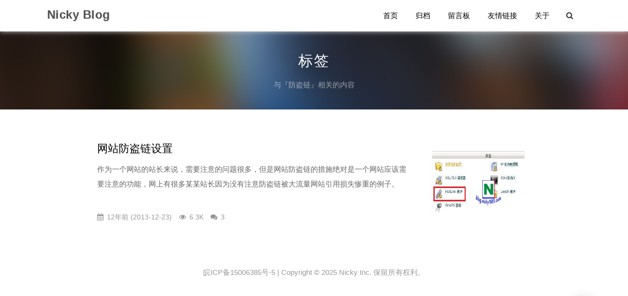

--- FILE ---
content_type: text/html; charset=UTF-8
request_url: https://blog.nicky1605.com/tag/%E9%98%B2%E7%9B%97%E9%93%BE
body_size: 4920
content:
<!DOCTYPE html>
<html lang="zh-CN"
    style="font-size: 100%;">

<head>
    <meta http-equiv="Content-Type" content="text/html; charset=UTF-8">
    <meta charset="UTF-8">
    <meta http-equiv="X-UA-Compatible" content="IE=edge">
    <meta name="renderer" content="webkit">
    <meta name="viewport"
        content="width=device-width, initial-scale=1.0, minimum-scale=1.0, maximum-scale=1.0, user-scalable=no">
    <meta name="author" content="mengkun">
    <meta http-equiv="Cache-Control" content="no-transform">
    <meta http-equiv="Cache-Control" content="no-siteapp">

    <title>防盗链 | Nicky Blog</title>
<meta name="description" content="" />
<meta name="keywords" content="防盗链" />
    <link rel="profile" href="http://gmpg.org/xfn/11">

    <!-- RSS -->
    <link rel="alternate" type="application/rss+xml" title="Nicky Blog RSS Feed"
        href="https://blog.nicky1605.com/feed" />
    <link rel="alternate" type="application/atom+xml" title="Nicky Blog Atom Feed"
        href="https://blog.nicky1605.com/feed/atom" />

    <!--[if lt IE 9]>
    <script src="https://blog.nicky1605.com/wp-content/themes/mkBlog/js/html5-css3.js"></script>
    <![endif]-->

    <meta name='robots' content='max-image-preview:large' />
<style id='wp-img-auto-sizes-contain-inline-css' type='text/css'>
img:is([sizes=auto i],[sizes^="auto," i]){contain-intrinsic-size:3000px 1500px}
/*# sourceURL=wp-img-auto-sizes-contain-inline-css */
</style>
<style id='classic-theme-styles-inline-css' type='text/css'>
/*! This file is auto-generated */
.wp-block-button__link{color:#fff;background-color:#32373c;border-radius:9999px;box-shadow:none;text-decoration:none;padding:calc(.667em + 2px) calc(1.333em + 2px);font-size:1.125em}.wp-block-file__button{background:#32373c;color:#fff;text-decoration:none}
/*# sourceURL=/wp-includes/css/classic-themes.min.css */
</style>
<link rel='stylesheet' id='font-awesome-css' href='https://blog.nicky1605.com/wp-content/themes/mkBlog/static/fonts/font-awesome.min.css?ver=2.3' type='text/css' media='all' />
<link rel='stylesheet' id='fancybox-css' href='https://blog.nicky1605.com/wp-content/themes/mkBlog/static/css/jquery.fancybox.min.css?ver=2.3' type='text/css' media='all' />
<link rel='stylesheet' id='main-style-css' href='https://blog.nicky1605.com/wp-content/themes/mkBlog/static/css/style.css?ver=2.3' type='text/css' media='all' />
<script type="text/javascript" src="https://blog.nicky1605.com/wp-content/themes/mkBlog/static/js/jquery.min.js?ver=2.3" id="jquery-js"></script>
<script type="text/javascript" src="https://blog.nicky1605.com/wp-content/themes/mkBlog/static/js/jquery.fancybox.min.js?ver=2.3" id="jquery.fancybox-js"></script>
<script type="text/javascript" src="https://blog.nicky1605.com/wp-content/themes/mkBlog/static/js/prettify.js?ver=2.3" id="prettify-js"></script>
<script type="text/javascript" id="script-js-extra">
/* <![CDATA[ */
var mk_theme_api = {"is_wap":"","get_qq_info":"1","can_upload_pic":"","code_highlight":"1","ajax_url":"https://blog.nicky1605.com/wp-admin/admin-ajax.php","home_url":"https://blog.nicky1605.com","theme_url":"https://blog.nicky1605.com/wp-content/themes/mkBlog","static_url":"https://blog.nicky1605.com/wp-content/themes/mkBlog/static"};
//# sourceURL=script-js-extra
/* ]]> */
</script>
<script type="text/javascript" src="https://blog.nicky1605.com/wp-content/themes/mkBlog/static/js/script.min.js?ver=2.3" id="script-js"></script>
<style id='global-styles-inline-css' type='text/css'>
:root{--wp--preset--aspect-ratio--square: 1;--wp--preset--aspect-ratio--4-3: 4/3;--wp--preset--aspect-ratio--3-4: 3/4;--wp--preset--aspect-ratio--3-2: 3/2;--wp--preset--aspect-ratio--2-3: 2/3;--wp--preset--aspect-ratio--16-9: 16/9;--wp--preset--aspect-ratio--9-16: 9/16;--wp--preset--color--black: #000000;--wp--preset--color--cyan-bluish-gray: #abb8c3;--wp--preset--color--white: #ffffff;--wp--preset--color--pale-pink: #f78da7;--wp--preset--color--vivid-red: #cf2e2e;--wp--preset--color--luminous-vivid-orange: #ff6900;--wp--preset--color--luminous-vivid-amber: #fcb900;--wp--preset--color--light-green-cyan: #7bdcb5;--wp--preset--color--vivid-green-cyan: #00d084;--wp--preset--color--pale-cyan-blue: #8ed1fc;--wp--preset--color--vivid-cyan-blue: #0693e3;--wp--preset--color--vivid-purple: #9b51e0;--wp--preset--gradient--vivid-cyan-blue-to-vivid-purple: linear-gradient(135deg,rgb(6,147,227) 0%,rgb(155,81,224) 100%);--wp--preset--gradient--light-green-cyan-to-vivid-green-cyan: linear-gradient(135deg,rgb(122,220,180) 0%,rgb(0,208,130) 100%);--wp--preset--gradient--luminous-vivid-amber-to-luminous-vivid-orange: linear-gradient(135deg,rgb(252,185,0) 0%,rgb(255,105,0) 100%);--wp--preset--gradient--luminous-vivid-orange-to-vivid-red: linear-gradient(135deg,rgb(255,105,0) 0%,rgb(207,46,46) 100%);--wp--preset--gradient--very-light-gray-to-cyan-bluish-gray: linear-gradient(135deg,rgb(238,238,238) 0%,rgb(169,184,195) 100%);--wp--preset--gradient--cool-to-warm-spectrum: linear-gradient(135deg,rgb(74,234,220) 0%,rgb(151,120,209) 20%,rgb(207,42,186) 40%,rgb(238,44,130) 60%,rgb(251,105,98) 80%,rgb(254,248,76) 100%);--wp--preset--gradient--blush-light-purple: linear-gradient(135deg,rgb(255,206,236) 0%,rgb(152,150,240) 100%);--wp--preset--gradient--blush-bordeaux: linear-gradient(135deg,rgb(254,205,165) 0%,rgb(254,45,45) 50%,rgb(107,0,62) 100%);--wp--preset--gradient--luminous-dusk: linear-gradient(135deg,rgb(255,203,112) 0%,rgb(199,81,192) 50%,rgb(65,88,208) 100%);--wp--preset--gradient--pale-ocean: linear-gradient(135deg,rgb(255,245,203) 0%,rgb(182,227,212) 50%,rgb(51,167,181) 100%);--wp--preset--gradient--electric-grass: linear-gradient(135deg,rgb(202,248,128) 0%,rgb(113,206,126) 100%);--wp--preset--gradient--midnight: linear-gradient(135deg,rgb(2,3,129) 0%,rgb(40,116,252) 100%);--wp--preset--font-size--small: 13px;--wp--preset--font-size--medium: 20px;--wp--preset--font-size--large: 36px;--wp--preset--font-size--x-large: 42px;--wp--preset--spacing--20: 0.44rem;--wp--preset--spacing--30: 0.67rem;--wp--preset--spacing--40: 1rem;--wp--preset--spacing--50: 1.5rem;--wp--preset--spacing--60: 2.25rem;--wp--preset--spacing--70: 3.38rem;--wp--preset--spacing--80: 5.06rem;--wp--preset--shadow--natural: 6px 6px 9px rgba(0, 0, 0, 0.2);--wp--preset--shadow--deep: 12px 12px 50px rgba(0, 0, 0, 0.4);--wp--preset--shadow--sharp: 6px 6px 0px rgba(0, 0, 0, 0.2);--wp--preset--shadow--outlined: 6px 6px 0px -3px rgb(255, 255, 255), 6px 6px rgb(0, 0, 0);--wp--preset--shadow--crisp: 6px 6px 0px rgb(0, 0, 0);}:where(.is-layout-flex){gap: 0.5em;}:where(.is-layout-grid){gap: 0.5em;}body .is-layout-flex{display: flex;}.is-layout-flex{flex-wrap: wrap;align-items: center;}.is-layout-flex > :is(*, div){margin: 0;}body .is-layout-grid{display: grid;}.is-layout-grid > :is(*, div){margin: 0;}:where(.wp-block-columns.is-layout-flex){gap: 2em;}:where(.wp-block-columns.is-layout-grid){gap: 2em;}:where(.wp-block-post-template.is-layout-flex){gap: 1.25em;}:where(.wp-block-post-template.is-layout-grid){gap: 1.25em;}.has-black-color{color: var(--wp--preset--color--black) !important;}.has-cyan-bluish-gray-color{color: var(--wp--preset--color--cyan-bluish-gray) !important;}.has-white-color{color: var(--wp--preset--color--white) !important;}.has-pale-pink-color{color: var(--wp--preset--color--pale-pink) !important;}.has-vivid-red-color{color: var(--wp--preset--color--vivid-red) !important;}.has-luminous-vivid-orange-color{color: var(--wp--preset--color--luminous-vivid-orange) !important;}.has-luminous-vivid-amber-color{color: var(--wp--preset--color--luminous-vivid-amber) !important;}.has-light-green-cyan-color{color: var(--wp--preset--color--light-green-cyan) !important;}.has-vivid-green-cyan-color{color: var(--wp--preset--color--vivid-green-cyan) !important;}.has-pale-cyan-blue-color{color: var(--wp--preset--color--pale-cyan-blue) !important;}.has-vivid-cyan-blue-color{color: var(--wp--preset--color--vivid-cyan-blue) !important;}.has-vivid-purple-color{color: var(--wp--preset--color--vivid-purple) !important;}.has-black-background-color{background-color: var(--wp--preset--color--black) !important;}.has-cyan-bluish-gray-background-color{background-color: var(--wp--preset--color--cyan-bluish-gray) !important;}.has-white-background-color{background-color: var(--wp--preset--color--white) !important;}.has-pale-pink-background-color{background-color: var(--wp--preset--color--pale-pink) !important;}.has-vivid-red-background-color{background-color: var(--wp--preset--color--vivid-red) !important;}.has-luminous-vivid-orange-background-color{background-color: var(--wp--preset--color--luminous-vivid-orange) !important;}.has-luminous-vivid-amber-background-color{background-color: var(--wp--preset--color--luminous-vivid-amber) !important;}.has-light-green-cyan-background-color{background-color: var(--wp--preset--color--light-green-cyan) !important;}.has-vivid-green-cyan-background-color{background-color: var(--wp--preset--color--vivid-green-cyan) !important;}.has-pale-cyan-blue-background-color{background-color: var(--wp--preset--color--pale-cyan-blue) !important;}.has-vivid-cyan-blue-background-color{background-color: var(--wp--preset--color--vivid-cyan-blue) !important;}.has-vivid-purple-background-color{background-color: var(--wp--preset--color--vivid-purple) !important;}.has-black-border-color{border-color: var(--wp--preset--color--black) !important;}.has-cyan-bluish-gray-border-color{border-color: var(--wp--preset--color--cyan-bluish-gray) !important;}.has-white-border-color{border-color: var(--wp--preset--color--white) !important;}.has-pale-pink-border-color{border-color: var(--wp--preset--color--pale-pink) !important;}.has-vivid-red-border-color{border-color: var(--wp--preset--color--vivid-red) !important;}.has-luminous-vivid-orange-border-color{border-color: var(--wp--preset--color--luminous-vivid-orange) !important;}.has-luminous-vivid-amber-border-color{border-color: var(--wp--preset--color--luminous-vivid-amber) !important;}.has-light-green-cyan-border-color{border-color: var(--wp--preset--color--light-green-cyan) !important;}.has-vivid-green-cyan-border-color{border-color: var(--wp--preset--color--vivid-green-cyan) !important;}.has-pale-cyan-blue-border-color{border-color: var(--wp--preset--color--pale-cyan-blue) !important;}.has-vivid-cyan-blue-border-color{border-color: var(--wp--preset--color--vivid-cyan-blue) !important;}.has-vivid-purple-border-color{border-color: var(--wp--preset--color--vivid-purple) !important;}.has-vivid-cyan-blue-to-vivid-purple-gradient-background{background: var(--wp--preset--gradient--vivid-cyan-blue-to-vivid-purple) !important;}.has-light-green-cyan-to-vivid-green-cyan-gradient-background{background: var(--wp--preset--gradient--light-green-cyan-to-vivid-green-cyan) !important;}.has-luminous-vivid-amber-to-luminous-vivid-orange-gradient-background{background: var(--wp--preset--gradient--luminous-vivid-amber-to-luminous-vivid-orange) !important;}.has-luminous-vivid-orange-to-vivid-red-gradient-background{background: var(--wp--preset--gradient--luminous-vivid-orange-to-vivid-red) !important;}.has-very-light-gray-to-cyan-bluish-gray-gradient-background{background: var(--wp--preset--gradient--very-light-gray-to-cyan-bluish-gray) !important;}.has-cool-to-warm-spectrum-gradient-background{background: var(--wp--preset--gradient--cool-to-warm-spectrum) !important;}.has-blush-light-purple-gradient-background{background: var(--wp--preset--gradient--blush-light-purple) !important;}.has-blush-bordeaux-gradient-background{background: var(--wp--preset--gradient--blush-bordeaux) !important;}.has-luminous-dusk-gradient-background{background: var(--wp--preset--gradient--luminous-dusk) !important;}.has-pale-ocean-gradient-background{background: var(--wp--preset--gradient--pale-ocean) !important;}.has-electric-grass-gradient-background{background: var(--wp--preset--gradient--electric-grass) !important;}.has-midnight-gradient-background{background: var(--wp--preset--gradient--midnight) !important;}.has-small-font-size{font-size: var(--wp--preset--font-size--small) !important;}.has-medium-font-size{font-size: var(--wp--preset--font-size--medium) !important;}.has-large-font-size{font-size: var(--wp--preset--font-size--large) !important;}.has-x-large-font-size{font-size: var(--wp--preset--font-size--x-large) !important;}
/*# sourceURL=global-styles-inline-css */
</style>
</head>

<body class="archive tag tag-429 wp-theme-mkBlog">

    <section id="mkblog-body">

        <!-- 顶部导航栏 -->
        <nav id="top-navi"  class="headroom">
            <div id="menu-btn">
                <div class="menu-btn-bar"></div>
                <div class="menu-btn-bar"></div>
                <div class="menu-btn-bar"></div>
            </div>

            <div class="top-navi-content">
                <a class="top-navi-logo" href="https://blog.nicky1605.com">
                                            <h1>Nicky Blog</h1>
                                    </a>

                <a class="top-navi-search-btn" href="https://blog.nicky1605.com/search/" title="搜索博客内容">
                    <i class="fa fa-search" aria-hidden="true"></i>
                </a>

                <div class="main-menu">
                    <ul id="menu-%e8%8f%9c%e5%8d%95a" class="menu"><li id="menu-item-1020" class="menu-item menu-item-type-custom menu-item-object-custom menu-item-home menu-item-1020"><a href="http://blog.nicky1605.com/">首页</a></li>
<li id="menu-item-1022" class="menu-item menu-item-type-post_type menu-item-object-page menu-item-1022"><a href="https://blog.nicky1605.com/archives">归档</a></li>
<li id="menu-item-1023" class="menu-item menu-item-type-post_type menu-item-object-page menu-item-1023"><a href="https://blog.nicky1605.com/guestbook">留言板</a></li>
<li id="menu-item-1024" class="menu-item menu-item-type-post_type menu-item-object-page menu-item-1024"><a href="https://blog.nicky1605.com/links">友情链接</a></li>
<li id="menu-item-1025" class="menu-item menu-item-type-post_type menu-item-object-page menu-item-1025"><a href="https://blog.nicky1605.com/about">关于</a></li>
</ul>                </div>
            </div>
        </nav><!-- #top-header -->
    <header class="banner-bg-header">
        <h1 class="banner-title">标签</h1>
        <h4 class="banner-sub-title">与『防盗链』相关的内容</h4>
    </header>
    
<main id="main" class="site-main" role="main">

    
        <!-- 列表头广告 -->
        
        <!-- 博文列表区 -->
        <section id="post-lists" class="clear-fix">
            
                                    <section id="post-838" class="post-item-list">
                        <a href="https://blog.nicky1605.com/website-anti-hotlinking.html" class="post-item-img">
                            <img class="anim-trans" src="//image.nicky1605.com/2013/12/anti-hotlinking1.jpg" alt="网站防盗链设置"
                                title="网站防盗链设置">
                        </a>

                        <header class="entry-header">
                            <h2 class="entry-title">
                                <a href="https://blog.nicky1605.com/website-anti-hotlinking.html" class="anim-trans">
                                                                        网站防盗链设置                                </a>
                            </h2>

                            <div class="archive-content">
                                作为一个网站的站长来说，需要注意的问题很多，但是网站防盗链的措施绝对是一个网站应该需要注意的功能，网上有很多某某站长因为没有注意防盗链被大流量网站引用损失惨重的例子。                            </div>

                            <span class="entry-meta">
                                <i class="fa fa-calendar" aria-hidden="true"></i>
                                12年前 (2013-12-23)
                                                                    <i class="fa fa-eye" aria-hidden="true"></i>
                                    6.3K                                
                                <i class="fa fa-comments" aria-hidden="true"></i>
                                <a href="https://blog.nicky1605.com/website-anti-hotlinking.html#comments">3</a>                            </span>
                        </header><!-- .entry-header -->
                    </section><!-- #post -->
                
            
        </section> <!-- .post-lists -->

        <!-- 列表尾广告 -->
        
        <!-- 页码 -->
        
    
    </main><!-- .site-main -->

<footer id="site-footer">
    <span><a href="https://beian.miit.gov.cn/" target="_blank">皖ICP备15006385号-5</a></span>  | Copyright &copy; 2025 Nicky Inc. 保留所有权利。</footer>

</section> <!-- #mkblog-body -->

<!--[if IE]>
<div class="no-ie">
    <i class="fa fa-exclamation-triangle" aria-hidden="true"></i> 
    本博客已不支持 IE <a href="http://lab.mkblog.cn/music/plugns/killie/" target="_blank">点击升级浏览器</a>
</div>
<![endif]-->

<!-- 侧边的按钮组 -->
<div class="corner-btn-group">
    
    
    <div id="theme-control" title="设置" class="corner-btn">
        <i class="fa fa-cog" aria-hidden="true"></i>
    </div>
    <div id="scroll-to-top" title="返回顶部" class="headroom headroom--top corner-btn">
        <i class="fa fa-chevron-up" aria-hidden="true"></i>
    </div>
</div>


<!-- 主题前端控制面板 -->
<div class="theme-control-panel" hidden>
    <div class="theme-control-dark clear-fix">
        <label class="mk-checkbox">
            <span class="moon-icon"></span>
            夜间模式
            <input type="checkbox" id="dark-mode-switch" >
            <div>
                <div></div>
            </div>
        </label>
    </div>
    <hr>
    <div class="theme-control-font">
        <button id="font-size-smaller"><i class="fa fa-minus"></i></button>
        <span id="font-size-text" class="btn">100</span>
        <button id="font-size-larger"><i class="fa fa-plus"></i></button>
    </div>
</div>

<!-- 初始化小表情、灯箱、代码高亮 -->
<script>initTheme();</script>

<script type="speculationrules">
{"prefetch":[{"source":"document","where":{"and":[{"href_matches":"/*"},{"not":{"href_matches":["/wp-*.php","/wp-admin/*","/wp-content/uploads/*","/wp-content/*","/wp-content/plugins/*","/wp-content/themes/mkBlog/*","/*\\?(.+)"]}},{"not":{"selector_matches":"a[rel~=\"nofollow\"]"}},{"not":{"selector_matches":".no-prefetch, .no-prefetch a"}}]},"eagerness":"conservative"}]}
</script>


</body>

</html>